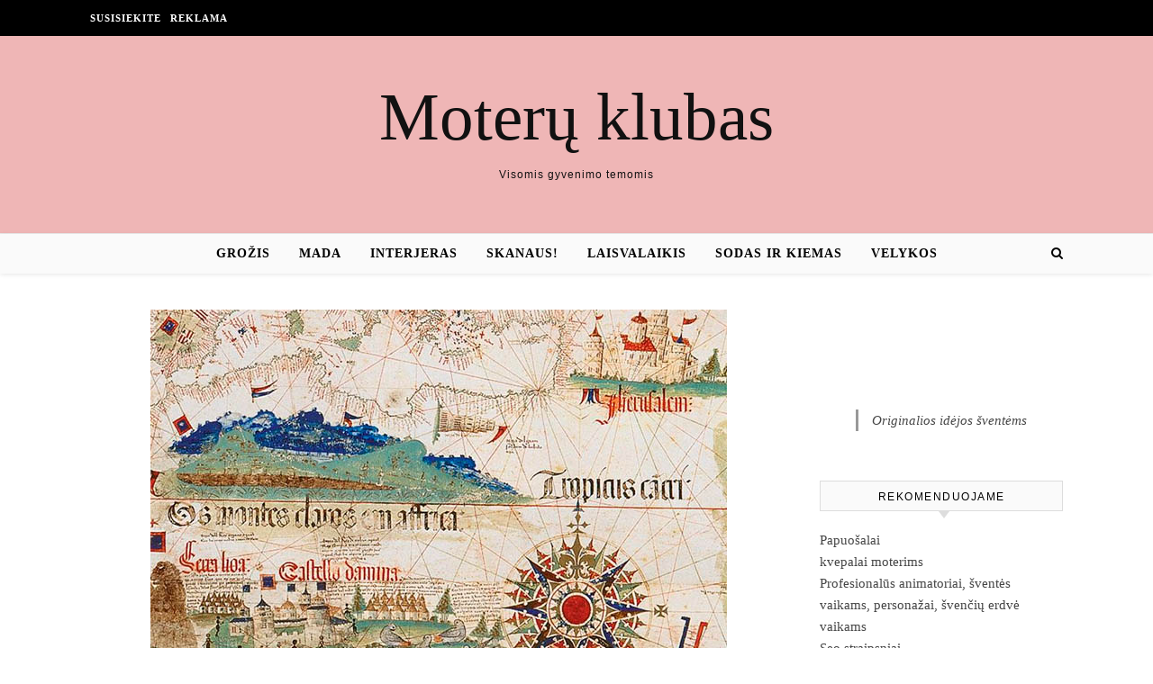

--- FILE ---
content_type: text/html; charset=UTF-8
request_url: https://www.moteruklubas.lt/mokslas/istorija/
body_size: 9778
content:
<!DOCTYPE html><html lang="lt-LT"><head><script data-no-optimize="1">var litespeed_docref=sessionStorage.getItem("litespeed_docref");litespeed_docref&&(Object.defineProperty(document,"referrer",{get:function(){return litespeed_docref}}),sessionStorage.removeItem("litespeed_docref"));</script> <meta charset="UTF-8"><meta name="viewport" content="width=device-width, initial-scale=1.0" /><link rel="profile" href="http://gmpg.org/xfn/11"><meta name='robots' content='index, follow, max-image-preview:large, max-snippet:-1, max-video-preview:-1' /><title>Istorija Archives - Moterų klubas</title><link rel="canonical" href="https://www.moteruklubas.lt/mokslas/istorija/" /><meta property="og:locale" content="lt_LT" /><meta property="og:type" content="article" /><meta property="og:title" content="Istorija Archives - Moterų klubas" /><meta property="og:url" content="https://www.moteruklubas.lt/mokslas/istorija/" /><meta property="og:site_name" content="Moterų klubas" /><meta name="twitter:card" content="summary_large_image" /> <script type="application/ld+json" class="yoast-schema-graph">{"@context":"https://schema.org","@graph":[{"@type":"CollectionPage","@id":"https://www.moteruklubas.lt/mokslas/istorija/","url":"https://www.moteruklubas.lt/mokslas/istorija/","name":"Istorija Archives - Moterų klubas","isPartOf":{"@id":"https://www.moteruklubas.lt/#website"},"primaryImageOfPage":{"@id":"https://www.moteruklubas.lt/mokslas/istorija/#primaryimage"},"image":{"@id":"https://www.moteruklubas.lt/mokslas/istorija/#primaryimage"},"thumbnailUrl":"https://www.moteruklubas.lt/wp-content/uploads/2013/12/Cleverly-Retro-Maps-02.jpg","breadcrumb":{"@id":"https://www.moteruklubas.lt/mokslas/istorija/#breadcrumb"},"inLanguage":"lt-LT"},{"@type":"ImageObject","inLanguage":"lt-LT","@id":"https://www.moteruklubas.lt/mokslas/istorija/#primaryimage","url":"https://www.moteruklubas.lt/wp-content/uploads/2013/12/Cleverly-Retro-Maps-02.jpg","contentUrl":"https://www.moteruklubas.lt/wp-content/uploads/2013/12/Cleverly-Retro-Maps-02.jpg","width":640,"height":431},{"@type":"BreadcrumbList","@id":"https://www.moteruklubas.lt/mokslas/istorija/#breadcrumb","itemListElement":[{"@type":"ListItem","position":1,"name":"Home","item":"https://www.moteruklubas.lt/"},{"@type":"ListItem","position":2,"name":"Mokslas","item":"https://www.moteruklubas.lt/mokslas/"},{"@type":"ListItem","position":3,"name":"Istorija"}]},{"@type":"WebSite","@id":"https://www.moteruklubas.lt/#website","url":"https://www.moteruklubas.lt/","name":"Moterų klubas","description":"Visomis gyvenimo temomis","potentialAction":[{"@type":"SearchAction","target":{"@type":"EntryPoint","urlTemplate":"https://www.moteruklubas.lt/?s={search_term_string}"},"query-input":{"@type":"PropertyValueSpecification","valueRequired":true,"valueName":"search_term_string"}}],"inLanguage":"lt-LT"}]}</script> <link rel='dns-prefetch' href='//cdnjs.cloudflare.com' /><link rel='dns-prefetch' href='//fonts.googleapis.com' /><link rel="alternate" type="application/rss+xml" title="Moterų klubas &raquo; Įrašų RSS srautas" href="https://www.moteruklubas.lt/feed/" /><link data-optimized="2" rel="stylesheet" href="https://www.moteruklubas.lt/wp-content/litespeed/css/9511953d69372e592ef6bdede2e8f0fd.css?ver=c15db" /> <script type="litespeed/javascript" data-src="https://www.moteruklubas.lt/wp-includes/js/jquery/jquery.min.js" id="jquery-core-js"></script> <div id="fb-root"></div> <script data-ad-client="ca-pub-7082981556333071" type="litespeed/javascript" data-src="https://pagead2.googlesyndication.com/pagead/js/adsbygoogle.js"></script> </head><body class="archive category category-istorija category-86 wp-theme-savona"><div id="page-wrap"><div id="page-header" ><div id="top-bar" class="clear-fix"><div class="boxed-wrapper"><nav class="top-menu-container"><ul id="top-menu" class=""><li id="menu-item-3170" class="menu-item menu-item-type-post_type menu-item-object-page menu-item-3170"><a href="https://www.moteruklubas.lt/susisiekite/">Susisiekite</a></li><li id="menu-item-6277" class="menu-item menu-item-type-post_type menu-item-object-page menu-item-6277"><a href="https://www.moteruklubas.lt/reklama/">Reklama</a></li></ul></nav><div class="top-bar-socials"></div></div></div><div class="entry-header"><div class="cv-outer"><div class="cv-inner"><div class="header-logo">
<a href="https://www.moteruklubas.lt/">Moterų klubas</a>
<br><p class="site-description">Visomis gyvenimo temomis</p></div></div></div></div><div id="main-nav" class="clear-fix" data-fixed="1"><div class="boxed-wrapper"><div class="main-nav-icons"><div class="main-nav-search">
<i class="fa fa-search"></i>
<i class="fa fa-times"></i><form role="search" method="get" id="searchform" class="clear-fix" action="https://www.moteruklubas.lt/"><input type="search" name="s" id="s" placeholder="Search..." data-placeholder="Type &amp; hit enter..." value="" /><i class="fa fa-search"></i><input type="submit" id="searchsubmit" value="st" /></form></div></div>
<span class="mobile-menu-btn">
<i class="fa fa-chevron-down"></i>
</span><nav class="main-menu-container"><ul id="main-menu" class=""><li id="menu-item-17" class="menu-item menu-item-type-taxonomy menu-item-object-category menu-item-17"><a href="https://www.moteruklubas.lt/grozis/">Grožis</a></li><li id="menu-item-36" class="menu-item menu-item-type-taxonomy menu-item-object-category menu-item-36"><a href="https://www.moteruklubas.lt/mada/">Mada</a></li><li id="menu-item-176" class="menu-item menu-item-type-taxonomy menu-item-object-category menu-item-176"><a href="https://www.moteruklubas.lt/interjeras/">Interjeras</a></li><li id="menu-item-2413" class="menu-item menu-item-type-taxonomy menu-item-object-category menu-item-2413"><a href="https://www.moteruklubas.lt/skanaus/">Skanaus!</a></li><li id="menu-item-3119" class="menu-item menu-item-type-taxonomy menu-item-object-category menu-item-3119"><a href="https://www.moteruklubas.lt/laisvalaikis/">Laisvalaikis</a></li><li id="menu-item-3120" class="menu-item menu-item-type-taxonomy menu-item-object-category menu-item-3120"><a href="https://www.moteruklubas.lt/sodas-ir-kiemas/">Sodas ir kiemas</a></li><li id="menu-item-18778" class="menu-item menu-item-type-taxonomy menu-item-object-category menu-item-18778"><a href="https://www.moteruklubas.lt/velykos/">Velykos</a></li></ul></nav><nav class="mobile-menu-container"><ul id="mobile-menu" class=""><li class="menu-item menu-item-type-taxonomy menu-item-object-category menu-item-17"><a href="https://www.moteruklubas.lt/grozis/">Grožis</a></li><li class="menu-item menu-item-type-taxonomy menu-item-object-category menu-item-36"><a href="https://www.moteruklubas.lt/mada/">Mada</a></li><li class="menu-item menu-item-type-taxonomy menu-item-object-category menu-item-176"><a href="https://www.moteruklubas.lt/interjeras/">Interjeras</a></li><li class="menu-item menu-item-type-taxonomy menu-item-object-category menu-item-2413"><a href="https://www.moteruklubas.lt/skanaus/">Skanaus!</a></li><li class="menu-item menu-item-type-taxonomy menu-item-object-category menu-item-3119"><a href="https://www.moteruklubas.lt/laisvalaikis/">Laisvalaikis</a></li><li class="menu-item menu-item-type-taxonomy menu-item-object-category menu-item-3120"><a href="https://www.moteruklubas.lt/sodas-ir-kiemas/">Sodas ir kiemas</a></li><li class="menu-item menu-item-type-taxonomy menu-item-object-category menu-item-18778"><a href="https://www.moteruklubas.lt/velykos/">Velykos</a></li></ul></nav></div></div></div><div id="page-content"><div class="main-content clear-fix boxed-wrapper" data-layout="col1-rsidebar" data-sidebar-sticky="1"><div class="main-container"><ul class="blog-grid"><li><article id="post-2013" class="blog-post post-2013 post type-post status-publish format-standard has-post-thumbnail hentry category-istorija tag-google-maps tag-national-geographic tag-senoviniai-zemelapiai tag-zemelapiai"><div class="post-media">
<a href="https://www.moteruklubas.lt/national-geographic-pradejo-talpinti-senovinius-zemelapius-i-google-maps/"></a>
<img data-lazyloaded="1" src="[data-uri]" width="640" height="431" data-src="https://www.moteruklubas.lt/wp-content/uploads/2013/12/Cleverly-Retro-Maps-02.jpg" class="attachment-savona-full-thumbnail size-savona-full-thumbnail wp-post-image" alt="" decoding="async" fetchpriority="high" data-srcset="https://www.moteruklubas.lt/wp-content/uploads/2013/12/Cleverly-Retro-Maps-02.jpg 640w, https://www.moteruklubas.lt/wp-content/uploads/2013/12/Cleverly-Retro-Maps-02-320x216.jpg 320w, https://www.moteruklubas.lt/wp-content/uploads/2013/12/Cleverly-Retro-Maps-02-360x242.jpg 360w, https://www.moteruklubas.lt/wp-content/uploads/2013/12/Cleverly-Retro-Maps-02-300x202.jpg 300w" data-sizes="(max-width: 640px) 100vw, 640px" /></div><header class="post-header"><div class="post-categories"><a href="https://www.moteruklubas.lt/mokslas/istorija/" rel="category tag">Istorija</a></div><h1 class="post-title">
<a href="https://www.moteruklubas.lt/national-geographic-pradejo-talpinti-senovinius-zemelapius-i-google-maps/">National Geographic pradėjo talpinti senovinius žemėlapius į Google Maps</a></h1></header><div class="post-content"><p>Žurnalas National Geographic pradėjo bendradarbiauti su Google Maps ir nuo šiol talpins senovinius žemėlapius iš savo turimo dydžiulio archyvo tiesiai į Google žemėlapių servisą. Per visą gyvavimo istoriją, žurnalas išplatino virš 800 įvairių senovinių žemėlapių, programėlių bei papildinių pavidalų. 500 iš jų bus viešai patalpinti į Google Maps, kad visi norintys galėtų visada juos pasiekti. Pirmasis žemėlapis pakliuves į Google Maps yra Viduramžio Anglijos 1979 metų leidybos ir Dominikos respublikos nuotykių žemėlapis.</p></div><div class="read-more">
<a href="https://www.moteruklubas.lt/national-geographic-pradejo-talpinti-senovinius-zemelapius-i-google-maps/">Skaityti toliau</a></div></article></li><div class="post-content"></div><li><article id="post-1993" class="blog-post post-1993 post type-post status-publish format-standard has-post-thumbnail hentry category-istorija category-mokslas tag-medecina tag-senoves-zmones tag-tatuiruotes"><div class="post-media">
<a href="https://www.moteruklubas.lt/tatuiruotes-kaip-gydymo-primone/"></a>
<img data-lazyloaded="1" src="[data-uri]" width="708" height="379" data-src="https://www.moteruklubas.lt/wp-content/uploads/2013/10/Siberia_Pazyrk_Tattoo-e1382623582426.jpg" class="attachment-savona-full-thumbnail size-savona-full-thumbnail wp-post-image" alt="" decoding="async" data-srcset="https://www.moteruklubas.lt/wp-content/uploads/2013/10/Siberia_Pazyrk_Tattoo-e1382623582426.jpg 708w, https://www.moteruklubas.lt/wp-content/uploads/2013/10/Siberia_Pazyrk_Tattoo-e1382623582426-320x171.jpg 320w, https://www.moteruklubas.lt/wp-content/uploads/2013/10/Siberia_Pazyrk_Tattoo-e1382623582426-640x343.jpg 640w, https://www.moteruklubas.lt/wp-content/uploads/2013/10/Siberia_Pazyrk_Tattoo-e1382623582426-360x193.jpg 360w, https://www.moteruklubas.lt/wp-content/uploads/2013/10/Siberia_Pazyrk_Tattoo-e1382623582426-300x161.jpg 300w" data-sizes="(max-width: 708px) 100vw, 708px" /></div><header class="post-header"><div class="post-categories"><a href="https://www.moteruklubas.lt/mokslas/istorija/" rel="category tag">Istorija</a>,&#160;&#160;<a href="https://www.moteruklubas.lt/mokslas/" rel="category tag">Mokslas</a></div><h1 class="post-title">
<a href="https://www.moteruklubas.lt/tatuiruotes-kaip-gydymo-primone/">Senovės žmonės tatuiruotes naudojo kaip gydymo primonę</a></h1></header><div class="post-content"><p>Senovės žmonės tatuiruotes galėjo naudoti kaip gydymo priemonę &#8211; tokią išvadą paskelbė Tirolio archeologijos muziejaus ekspertai. Mokslininkai ištirinėjo ledo mumija Otzi &#8211; chalkolito amžiaus mumiją (mumijos amžius yra apie 5300 metų). Ant Otzi kūno buvo rasta apie penkiasdešimt mažų linijų ir kryžių formų tatuiruočių &#8211; dėl jų išsidėstymo, buvo manoma, kad tatuiruotės buvo padarytos medicinos tikslais. Tiesą sakant, tatuiruočių naudojimas medicinos tikslais būtų galima palyginti su akupunktūrinių gydymų, kuris keičia mūsų požiūrį apie tokio metodo atsiradimo laiką &#8211; anksčiau mokslininkai manė, kad akupunktūra atsirado Azijoje maždaug prieš 2400 metų. Otzi taip pat buvo rasta Tirolio Anduose, tai yra viena iš nedaugelio Europos mumijų. Otzi mumijos tatuiruotės yra seniausias pasaulyje.</p></div><div class="read-more">
<a href="https://www.moteruklubas.lt/tatuiruotes-kaip-gydymo-primone/">Skaityti toliau</a></div></article></li><li><article id="post-1992" class="blog-post post-1992 post type-post status-publish format-standard has-post-thumbnail hentry category-istorija category-mokslas tag-dirbtines-kalbos tag-rasto-istorija"><div class="post-media">
<a href="https://www.moteruklubas.lt/10-dirbtiniu-kalbu/"></a>
<img data-lazyloaded="1" src="[data-uri]" width="700" height="467" data-src="https://www.moteruklubas.lt/wp-content/uploads/2013/10/dirbtines-kalbos.jpg" class="attachment-savona-full-thumbnail size-savona-full-thumbnail wp-post-image" alt="" decoding="async" data-srcset="https://www.moteruklubas.lt/wp-content/uploads/2013/10/dirbtines-kalbos.jpg 700w, https://www.moteruklubas.lt/wp-content/uploads/2013/10/dirbtines-kalbos-320x213.jpg 320w, https://www.moteruklubas.lt/wp-content/uploads/2013/10/dirbtines-kalbos-640x427.jpg 640w, https://www.moteruklubas.lt/wp-content/uploads/2013/10/dirbtines-kalbos-360x240.jpg 360w, https://www.moteruklubas.lt/wp-content/uploads/2013/10/dirbtines-kalbos-300x200.jpg 300w" data-sizes="(max-width: 700px) 100vw, 700px" /></div><header class="post-header"><div class="post-categories"><a href="https://www.moteruklubas.lt/mokslas/istorija/" rel="category tag">Istorija</a>,&#160;&#160;<a href="https://www.moteruklubas.lt/mokslas/" rel="category tag">Mokslas</a></div><h1 class="post-title">
<a href="https://www.moteruklubas.lt/10-dirbtiniu-kalbu/">10 dirbtinių kalbų</a></h1></header><div class="post-content"><p>Šiais laikais dirbtinės kalbos naudojamos kine ir literatūroje &#8211; kad fantastiniai pasauliai būtų kuo ryškesni ir realistiški. Tai kalbos kurių žodynas ir gramatika yra specialiai sukurti vieno ar kelių žmonių, o ne natūraliai susiformavę mūsų istorijoje. Tokių kalbų yra priskaičiuojama net 36, bet dažnas iš mūsų mažai ką apie jas žinome. Bet apie labiausiai paplitusia dirbtine kalbą esperanto tikrai esamę girdėję. &#8222;Mes rašome&#8221; išrinko pačius įdomiausius šio pobūdžio projektus. Universalglotas Universaglot &#8211; pati pirma dirbtinė kalba, kuria sugalvojo Prancūzų lingvistas Jean Pirro 1868 metais. Ši aposteriorinė kalba atsirado 10 metų anksčiau už volapiuką ir 20 metų už esperanto kalbą. Universalglot&#8217;o kalba buvo įvertinta tik mažos grupės žmonių ir nepatyrė dydelio&hellip;</p></div><div class="read-more">
<a href="https://www.moteruklubas.lt/10-dirbtiniu-kalbu/">Skaityti toliau</a></div></article></li></ul></div><div class="sidebar-right-wrap"><aside class="sidebar-right"><div id="custom_html-5" class="widget_text savona-widget widget_custom_html"><div class="textwidget custom-html-widget"><div class="fb-page" data-href="https://www.facebook.com/moteruklubas.lt/" data-small-header="false" data-adapt-container-width="true" data-hide-cover="false" data-show-facepile="true" data-hide-cta="false"></div>
<br> <br><div class="fb-page" data-href="https://www.facebook.com/skanestureceptai/" data-small-header="false" data-adapt-container-width="true" data-hide-cover="false" data-show-facepile="true" data-hide-cta="false"></div>
<br> <br><div class="fb-page" data-href="https://www.facebook.com/originaliosidejossventems/" data-tabs="timeline" data-height="300" data-small-header="true" data-adapt-container-width="true" data-hide-cover="false" data-show-facepile="true"><blockquote cite="https://www.facebook.com/originaliosidejossventems/" class="fb-xfbml-parse-ignore"><a href="https://www.facebook.com/originaliosidejossventems/">Originalios idėjos šventėms</a></blockquote></div></div></div><div id="backlinkai_widget-2" class="savona-widget widget_backlinkai_widget"><div class="widget-title"><h2>Rekomenduojame</h2></div><ul><li> <a href="https://juvela.lt/"  title="Papuošalai">Papuošalai</a></li><li> <a href="https://kosmeka.lt/37-kvepalai-moterims"  title="kvepalai moterims">kvepalai moterims</a></li><li> <a href="https://mimido.lt/"  title="zaidimu kambarys, vaiku gimtadieniai, animatoriai į namus, Kalėdų programa darželiams, sventes vaikams, vaikų žaidimų kambarys, muilo burbulų šou, geriausios pramogos vaikų gimtadieniui, gimtadienio pramogos su personažais, personazai vaikams">Profesionalūs animatoriai, šventės vaikams, personažai, švenčių erdvė vaikams</a></li><li> <a href="https://www.zavesys.lt/"  title="seo straipsniai">Seo straipsniai</a></li><li> <a href="https://www.asmadinga.lt/"  title="Patarimai, mada, straipsniai">Patarimai, mada, straipsniai</a></li><li> <a href="https://batuklubas.lt/"  title="Batai internetu">Batai internetu</a></li><li> <a href="https://www.naudotosknygos.lt/populiariausios-knygos"  title="Naudotos knygos, perku, parduodu, mainau">Populiariausios knygos</a></li><li> <a href="https://tatu.lt/"  title="Laikinos tatuiruotes">Laikinos tatuiruotes</a></li><li> <a href="https://www.n9.lt/nekilnojamas-turtas/"  title="Nemokami skelbimai. perku, parduodu">Nekilnojamo turto skelbimai</a></li><li> <a href="https://www.skelbti.lt/"  title="Nemokami skelbimai">Nemokami skelbimai</a></li></ul>  # > <a href="https://www.xv.lt/backlinkai-atgalines-nuorodos/">Jūsų nuoroda!</a> < #</div></aside></div></div></div><footer id="page-footer" class="clear-fix">
<span class="scrolltop">
<i class="fa fa fa-angle-up"></i>
</span><div class="page-footer-inner boxed-wrapper"><div class="footer-widgets clear-fix"><div id="custom_html-6" class="widget_text savona-widget widget_custom_html"><div class="textwidget custom-html-widget"> <script type="litespeed/javascript" data-src="https://www.googletagmanager.com/gtag/js?id=UA-56606742-16"></script> <script type="litespeed/javascript">window.dataLayer=window.dataLayer||[];function gtag(){dataLayer.push(arguments)}
gtag('js',new Date());gtag('config','UA-56606742-16')</script> </div></div></div><div class="footer-copyright"><div class="copyright-info"></div><div class="credit">
Savona Theme by 					<a href="http://optimathemes.com/">
Optima Themes					</a></div></div></div></footer></div> <script type="speculationrules">{"prefetch":[{"source":"document","where":{"and":[{"href_matches":"/*"},{"not":{"href_matches":["/wp-*.php","/wp-admin/*","/wp-content/uploads/*","/wp-content/*","/wp-content/plugins/*","/wp-content/themes/savona/*","/*\\?(.+)"]}},{"not":{"selector_matches":"a[rel~=\"nofollow\"]"}},{"not":{"selector_matches":".no-prefetch, .no-prefetch a"}}]},"eagerness":"conservative"}]}</script> <script type="text/javascript">function initLinks28() {
	for (var links = document.links, i = 0, a; a = links[i]; i++) {
        if (a.host !== location.host) {
                a.target = '_blank';
        }
}
}
//window.onload = initLinks28;
initLinks28();</script> <script data-no-optimize="1">window.lazyLoadOptions=Object.assign({},{threshold:300},window.lazyLoadOptions||{});!function(t,e){"object"==typeof exports&&"undefined"!=typeof module?module.exports=e():"function"==typeof define&&define.amd?define(e):(t="undefined"!=typeof globalThis?globalThis:t||self).LazyLoad=e()}(this,function(){"use strict";function e(){return(e=Object.assign||function(t){for(var e=1;e<arguments.length;e++){var n,a=arguments[e];for(n in a)Object.prototype.hasOwnProperty.call(a,n)&&(t[n]=a[n])}return t}).apply(this,arguments)}function o(t){return e({},at,t)}function l(t,e){return t.getAttribute(gt+e)}function c(t){return l(t,vt)}function s(t,e){return function(t,e,n){e=gt+e;null!==n?t.setAttribute(e,n):t.removeAttribute(e)}(t,vt,e)}function i(t){return s(t,null),0}function r(t){return null===c(t)}function u(t){return c(t)===_t}function d(t,e,n,a){t&&(void 0===a?void 0===n?t(e):t(e,n):t(e,n,a))}function f(t,e){et?t.classList.add(e):t.className+=(t.className?" ":"")+e}function _(t,e){et?t.classList.remove(e):t.className=t.className.replace(new RegExp("(^|\\s+)"+e+"(\\s+|$)")," ").replace(/^\s+/,"").replace(/\s+$/,"")}function g(t){return t.llTempImage}function v(t,e){!e||(e=e._observer)&&e.unobserve(t)}function b(t,e){t&&(t.loadingCount+=e)}function p(t,e){t&&(t.toLoadCount=e)}function n(t){for(var e,n=[],a=0;e=t.children[a];a+=1)"SOURCE"===e.tagName&&n.push(e);return n}function h(t,e){(t=t.parentNode)&&"PICTURE"===t.tagName&&n(t).forEach(e)}function a(t,e){n(t).forEach(e)}function m(t){return!!t[lt]}function E(t){return t[lt]}function I(t){return delete t[lt]}function y(e,t){var n;m(e)||(n={},t.forEach(function(t){n[t]=e.getAttribute(t)}),e[lt]=n)}function L(a,t){var o;m(a)&&(o=E(a),t.forEach(function(t){var e,n;e=a,(t=o[n=t])?e.setAttribute(n,t):e.removeAttribute(n)}))}function k(t,e,n){f(t,e.class_loading),s(t,st),n&&(b(n,1),d(e.callback_loading,t,n))}function A(t,e,n){n&&t.setAttribute(e,n)}function O(t,e){A(t,rt,l(t,e.data_sizes)),A(t,it,l(t,e.data_srcset)),A(t,ot,l(t,e.data_src))}function w(t,e,n){var a=l(t,e.data_bg_multi),o=l(t,e.data_bg_multi_hidpi);(a=nt&&o?o:a)&&(t.style.backgroundImage=a,n=n,f(t=t,(e=e).class_applied),s(t,dt),n&&(e.unobserve_completed&&v(t,e),d(e.callback_applied,t,n)))}function x(t,e){!e||0<e.loadingCount||0<e.toLoadCount||d(t.callback_finish,e)}function M(t,e,n){t.addEventListener(e,n),t.llEvLisnrs[e]=n}function N(t){return!!t.llEvLisnrs}function z(t){if(N(t)){var e,n,a=t.llEvLisnrs;for(e in a){var o=a[e];n=e,o=o,t.removeEventListener(n,o)}delete t.llEvLisnrs}}function C(t,e,n){var a;delete t.llTempImage,b(n,-1),(a=n)&&--a.toLoadCount,_(t,e.class_loading),e.unobserve_completed&&v(t,n)}function R(i,r,c){var l=g(i)||i;N(l)||function(t,e,n){N(t)||(t.llEvLisnrs={});var a="VIDEO"===t.tagName?"loadeddata":"load";M(t,a,e),M(t,"error",n)}(l,function(t){var e,n,a,o;n=r,a=c,o=u(e=i),C(e,n,a),f(e,n.class_loaded),s(e,ut),d(n.callback_loaded,e,a),o||x(n,a),z(l)},function(t){var e,n,a,o;n=r,a=c,o=u(e=i),C(e,n,a),f(e,n.class_error),s(e,ft),d(n.callback_error,e,a),o||x(n,a),z(l)})}function T(t,e,n){var a,o,i,r,c;t.llTempImage=document.createElement("IMG"),R(t,e,n),m(c=t)||(c[lt]={backgroundImage:c.style.backgroundImage}),i=n,r=l(a=t,(o=e).data_bg),c=l(a,o.data_bg_hidpi),(r=nt&&c?c:r)&&(a.style.backgroundImage='url("'.concat(r,'")'),g(a).setAttribute(ot,r),k(a,o,i)),w(t,e,n)}function G(t,e,n){var a;R(t,e,n),a=e,e=n,(t=Et[(n=t).tagName])&&(t(n,a),k(n,a,e))}function D(t,e,n){var a;a=t,(-1<It.indexOf(a.tagName)?G:T)(t,e,n)}function S(t,e,n){var a;t.setAttribute("loading","lazy"),R(t,e,n),a=e,(e=Et[(n=t).tagName])&&e(n,a),s(t,_t)}function V(t){t.removeAttribute(ot),t.removeAttribute(it),t.removeAttribute(rt)}function j(t){h(t,function(t){L(t,mt)}),L(t,mt)}function F(t){var e;(e=yt[t.tagName])?e(t):m(e=t)&&(t=E(e),e.style.backgroundImage=t.backgroundImage)}function P(t,e){var n;F(t),n=e,r(e=t)||u(e)||(_(e,n.class_entered),_(e,n.class_exited),_(e,n.class_applied),_(e,n.class_loading),_(e,n.class_loaded),_(e,n.class_error)),i(t),I(t)}function U(t,e,n,a){var o;n.cancel_on_exit&&(c(t)!==st||"IMG"===t.tagName&&(z(t),h(o=t,function(t){V(t)}),V(o),j(t),_(t,n.class_loading),b(a,-1),i(t),d(n.callback_cancel,t,e,a)))}function $(t,e,n,a){var o,i,r=(i=t,0<=bt.indexOf(c(i)));s(t,"entered"),f(t,n.class_entered),_(t,n.class_exited),o=t,i=a,n.unobserve_entered&&v(o,i),d(n.callback_enter,t,e,a),r||D(t,n,a)}function q(t){return t.use_native&&"loading"in HTMLImageElement.prototype}function H(t,o,i){t.forEach(function(t){return(a=t).isIntersecting||0<a.intersectionRatio?$(t.target,t,o,i):(e=t.target,n=t,a=o,t=i,void(r(e)||(f(e,a.class_exited),U(e,n,a,t),d(a.callback_exit,e,n,t))));var e,n,a})}function B(e,n){var t;tt&&!q(e)&&(n._observer=new IntersectionObserver(function(t){H(t,e,n)},{root:(t=e).container===document?null:t.container,rootMargin:t.thresholds||t.threshold+"px"}))}function J(t){return Array.prototype.slice.call(t)}function K(t){return t.container.querySelectorAll(t.elements_selector)}function Q(t){return c(t)===ft}function W(t,e){return e=t||K(e),J(e).filter(r)}function X(e,t){var n;(n=K(e),J(n).filter(Q)).forEach(function(t){_(t,e.class_error),i(t)}),t.update()}function t(t,e){var n,a,t=o(t);this._settings=t,this.loadingCount=0,B(t,this),n=t,a=this,Y&&window.addEventListener("online",function(){X(n,a)}),this.update(e)}var Y="undefined"!=typeof window,Z=Y&&!("onscroll"in window)||"undefined"!=typeof navigator&&/(gle|ing|ro)bot|crawl|spider/i.test(navigator.userAgent),tt=Y&&"IntersectionObserver"in window,et=Y&&"classList"in document.createElement("p"),nt=Y&&1<window.devicePixelRatio,at={elements_selector:".lazy",container:Z||Y?document:null,threshold:300,thresholds:null,data_src:"src",data_srcset:"srcset",data_sizes:"sizes",data_bg:"bg",data_bg_hidpi:"bg-hidpi",data_bg_multi:"bg-multi",data_bg_multi_hidpi:"bg-multi-hidpi",data_poster:"poster",class_applied:"applied",class_loading:"litespeed-loading",class_loaded:"litespeed-loaded",class_error:"error",class_entered:"entered",class_exited:"exited",unobserve_completed:!0,unobserve_entered:!1,cancel_on_exit:!0,callback_enter:null,callback_exit:null,callback_applied:null,callback_loading:null,callback_loaded:null,callback_error:null,callback_finish:null,callback_cancel:null,use_native:!1},ot="src",it="srcset",rt="sizes",ct="poster",lt="llOriginalAttrs",st="loading",ut="loaded",dt="applied",ft="error",_t="native",gt="data-",vt="ll-status",bt=[st,ut,dt,ft],pt=[ot],ht=[ot,ct],mt=[ot,it,rt],Et={IMG:function(t,e){h(t,function(t){y(t,mt),O(t,e)}),y(t,mt),O(t,e)},IFRAME:function(t,e){y(t,pt),A(t,ot,l(t,e.data_src))},VIDEO:function(t,e){a(t,function(t){y(t,pt),A(t,ot,l(t,e.data_src))}),y(t,ht),A(t,ct,l(t,e.data_poster)),A(t,ot,l(t,e.data_src)),t.load()}},It=["IMG","IFRAME","VIDEO"],yt={IMG:j,IFRAME:function(t){L(t,pt)},VIDEO:function(t){a(t,function(t){L(t,pt)}),L(t,ht),t.load()}},Lt=["IMG","IFRAME","VIDEO"];return t.prototype={update:function(t){var e,n,a,o=this._settings,i=W(t,o);{if(p(this,i.length),!Z&&tt)return q(o)?(e=o,n=this,i.forEach(function(t){-1!==Lt.indexOf(t.tagName)&&S(t,e,n)}),void p(n,0)):(t=this._observer,o=i,t.disconnect(),a=t,void o.forEach(function(t){a.observe(t)}));this.loadAll(i)}},destroy:function(){this._observer&&this._observer.disconnect(),K(this._settings).forEach(function(t){I(t)}),delete this._observer,delete this._settings,delete this.loadingCount,delete this.toLoadCount},loadAll:function(t){var e=this,n=this._settings;W(t,n).forEach(function(t){v(t,e),D(t,n,e)})},restoreAll:function(){var e=this._settings;K(e).forEach(function(t){P(t,e)})}},t.load=function(t,e){e=o(e);D(t,e)},t.resetStatus=function(t){i(t)},t}),function(t,e){"use strict";function n(){e.body.classList.add("litespeed_lazyloaded")}function a(){console.log("[LiteSpeed] Start Lazy Load"),o=new LazyLoad(Object.assign({},t.lazyLoadOptions||{},{elements_selector:"[data-lazyloaded]",callback_finish:n})),i=function(){o.update()},t.MutationObserver&&new MutationObserver(i).observe(e.documentElement,{childList:!0,subtree:!0,attributes:!0})}var o,i;t.addEventListener?t.addEventListener("load",a,!1):t.attachEvent("onload",a)}(window,document);</script><script data-no-optimize="1">window.litespeed_ui_events=window.litespeed_ui_events||["mouseover","click","keydown","wheel","touchmove","touchstart"];var urlCreator=window.URL||window.webkitURL;function litespeed_load_delayed_js_force(){console.log("[LiteSpeed] Start Load JS Delayed"),litespeed_ui_events.forEach(e=>{window.removeEventListener(e,litespeed_load_delayed_js_force,{passive:!0})}),document.querySelectorAll("iframe[data-litespeed-src]").forEach(e=>{e.setAttribute("src",e.getAttribute("data-litespeed-src"))}),"loading"==document.readyState?window.addEventListener("DOMContentLoaded",litespeed_load_delayed_js):litespeed_load_delayed_js()}litespeed_ui_events.forEach(e=>{window.addEventListener(e,litespeed_load_delayed_js_force,{passive:!0})});async function litespeed_load_delayed_js(){let t=[];for(var d in document.querySelectorAll('script[type="litespeed/javascript"]').forEach(e=>{t.push(e)}),t)await new Promise(e=>litespeed_load_one(t[d],e));document.dispatchEvent(new Event("DOMContentLiteSpeedLoaded")),window.dispatchEvent(new Event("DOMContentLiteSpeedLoaded"))}function litespeed_load_one(t,e){console.log("[LiteSpeed] Load ",t);var d=document.createElement("script");d.addEventListener("load",e),d.addEventListener("error",e),t.getAttributeNames().forEach(e=>{"type"!=e&&d.setAttribute("data-src"==e?"src":e,t.getAttribute(e))});let a=!(d.type="text/javascript");!d.src&&t.textContent&&(d.src=litespeed_inline2src(t.textContent),a=!0),t.after(d),t.remove(),a&&e()}function litespeed_inline2src(t){try{var d=urlCreator.createObjectURL(new Blob([t.replace(/^(?:<!--)?(.*?)(?:-->)?$/gm,"$1")],{type:"text/javascript"}))}catch(e){d="data:text/javascript;base64,"+btoa(t.replace(/^(?:<!--)?(.*?)(?:-->)?$/gm,"$1"))}return d}</script><script data-no-optimize="1">var litespeed_vary=document.cookie.replace(/(?:(?:^|.*;\s*)_lscache_vary\s*\=\s*([^;]*).*$)|^.*$/,"");litespeed_vary||fetch("/wp-content/plugins/litespeed-cache/guest.vary.php",{method:"POST",cache:"no-cache",redirect:"follow"}).then(e=>e.json()).then(e=>{console.log(e),e.hasOwnProperty("reload")&&"yes"==e.reload&&(sessionStorage.setItem("litespeed_docref",document.referrer),window.location.reload(!0))});</script><script data-optimized="1" type="litespeed/javascript" data-src="https://www.moteruklubas.lt/wp-content/litespeed/js/ce18b51640a762e37a8a6809492a56b3.js?ver=c15db"></script></body></html>
<!-- Page optimized by LiteSpeed Cache @2026-02-03 19:51:41 -->

<!-- Page supported by LiteSpeed Cache 7.7 on 2026-02-03 19:51:41 -->
<!-- Guest Mode -->
<!-- QUIC.cloud UCSS in queue -->
<!-- *´¨)
     ¸.•´¸.•*´¨) ¸.•*¨)
     (¸.•´ (¸.•` ¤ Comet Cache is Fully Functional ¤ ´¨) -->

<!-- Cache File Version Salt:       n/a -->

<!-- Cache File URL:                https://www.moteruklubas.lt/mokslas/istorija/ -->
<!-- Cache File Path:               /cache/zencache/cache/https/www-moteruklubas-lt/mokslas/istorija.html -->

<!-- Cache File Generated Via:      HTTP request -->
<!-- Cache File Generated On:       Feb 3rd, 2026 @ 4:51 pm UTC -->
<!-- Cache File Generated In:       0.54695 seconds -->

<!-- Cache File Expires On:         Feb 10th, 2026 @ 4:51 pm UTC -->
<!-- Cache File Auto-Rebuild On:    Feb 10th, 2026 @ 4:51 pm UTC -->

<!-- Loaded via Cache On:    Feb 3rd, 2026 @ 5:20 pm UTC -->
<!-- Loaded via Cache In:    0.00055 seconds -->